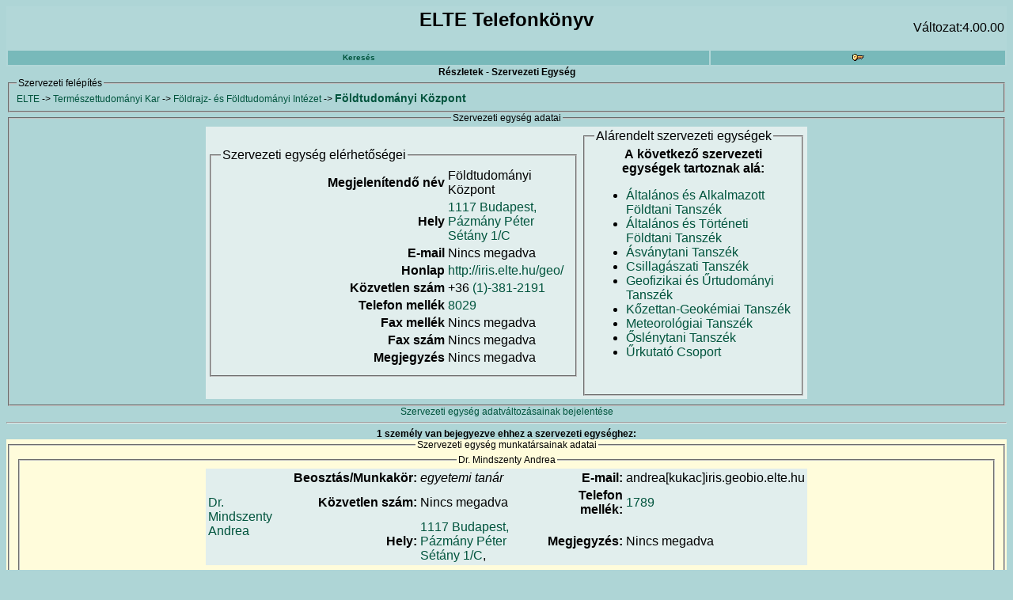

--- FILE ---
content_type: text/html; charset=UTF-8
request_url: https://telefonkonyv.elte.hu/reszletes_szerv.php?szervezet_id=222
body_size: 1903
content:
<!DOCTYPE HTML PUBLIC "-//W3C//DTD HTML 4.01 Transitional//EN">
   <html>
   <head>
   <META HTTP-EQUIV="CONTENT-TYPE" CONTENT="text/html; charset=UTF-8">
   <TITLE>ELTE Telefonkönyv és Címtár</TITLE>
   <META name="keywords" content="elte telefonkonyv, elte phonebook">
   <META name="description" content="ELTE telefonkönyv adatbázisához készült kereső felület.">
   <link href="stilusok/default.css" rel="stylesheet" type="text/css">
   </head>
   <body>
   
   <!-- Fejléc kezdete -->
   <div>
   <TABLE class="fejlec">
    <TR>
       <TD class="fejlec_bal">    </TD>
       <TD class="fejlec_kozep"><h2>ELTE Telefonkönyv</h2></TD><TD class="fejlec_jobb"> Változat:4.00.00</TD>
   </TR>
   </TABLE>
   </div>
   <!-- Fejléc vége -->
   <!-- Normál felület menű kezdete -->
   <TABLE class=footer>
       <TR>
      <TD class=fejlec_nev align=center ><A href="index.php">Keresés</A></TD><TD class=fejlec_nev align=center ><A href="login.php"><img src="images/key.gif" alt=""></A></TD>
       </TR>
   </TABLE>
    <!-- Normál felület menű vége -->
   <DIV class=oldalcim>Részletek - Szervezeti Egység</DIV><!-- Szerv adatainak kíírása --><FIELDSET><LEGEND>Szervezeti felépítés</LEGEND><a href="reszletes_szerv.php?szervezet_id=554">ELTE</a> -> <a href="reszletes_szerv.php?szervezet_id=196">Természettudományi Kar</a> -> <a href="reszletes_szerv.php?szervezet_id=502">Földrajz- és Földtudományi Intézet</a> -> <span class="kiemelt"><a href="reszletes_szerv.php?szervezet_id=222">Földtudományi Központ</a></span></FIELDSET><DIV align=center><FIELDSET><LEGEND>Szervezeti egység adatai</LEGEND><TABLE cols=2 class=eredmeny_tabla>	    <TR>
		    <TD class=szerv_bal><FIELDSET><LEGEND>Szervezeti egység elérhetőségei</LEGEND> <TABLE>	    <TR>
			<TD class=form_nev>Megjelenítendő név</TD>
			<TD class=form_ertek>Földtudományi Központ</TD>
		    </TR>
		    <TR>
			    <TD class=form_nev>Hely</TD>
			    <TD class=form_ertek><A href="https://telefonkonyv.elte.hu/reszletes_terulet.php?terkod=5&">1117 Budapest, Pázmány Péter Sétány 1/C</A></TD>
	     </TR>
	    <TR>
		    <TD class=form_nev>E-mail</TD>
		    <TD class=form_ertek>Nincs megadva</TD>
	     </TR>
	    <TR>
		    <TD class=form_nev>Honlap</TD>
		    <TD class=form_ertek><A href="http://iris.elte.hu/geo/">http://iris.elte.hu/geo/</A></TD>
	     </TR>
	    <TR>
		    <TD class=form_nev>Közvetlen szám</TD>
		    <TD class=form_ertek>+36 <A href="https://telefonkonyv.elte.hu/reszletes_telefonszam.php?fix=(1)-381-2191&">(1)-381-2191</A></TD>
	     </TR>
	    <TR>
		    <TD class=form_nev>Telefon mellék</TD>
		    <TD class=form_ertek><A TITLE="(1)-372-2500 ext. 8029" href="https://telefonkonyv.elte.hu/reszletes_telefonszam.php?mellek=8029&">8029</A>    </TD>
	     </TR>
	    <TR>
		    <TD class=form_nev>Fax mellék</TD>
		    <TD class=form_ertek>Nincs megadva</TD>
	     </TR>
	    <TR>
		    <TD class=form_nev>Fax szám</TD>
		    <TD class=form_ertek>Nincs megadva</TD>
	     </TR>
	    <TR>
		    <TD class=form_nev>Megjegyzés</TD>
		    <TD class=form_ertek>Nincs megadva</TD>
	     </TR></TABLE></FIELDSET></TD>
	 <TD class=szerv_jobb height="100%"><FIELDSET><LEGEND>Alárendelt szervezeti egységek</LEGEND><!-- Alá tartozó egységek --><DIV class=result>A következő szervezeti egységek tartoznak alá:</DIV><UL><LI><A href="reszletes_szerv.php?szervezet_id=236">Általános és Alkalmazott Földtani Tanszék</A></LI><LI><A href="reszletes_szerv.php?szervezet_id=223">Általános és Történeti Földtani Tanszék</A></LI><LI><A href="reszletes_szerv.php?szervezet_id=224">Ásványtani Tanszék</A></LI><LI><A href="reszletes_szerv.php?szervezet_id=226">Csillagászati Tanszék</A></LI><LI><A href="reszletes_szerv.php?szervezet_id=545">Geofizikai és Űrtudományi Tanszék</A></LI><LI><A href="reszletes_szerv.php?szervezet_id=250">Kőzettan-Geokémiai Tanszék </A></LI><LI><A href="reszletes_szerv.php?szervezet_id=228">Meteorológiai Tanszék</A></LI><LI><A href="reszletes_szerv.php?szervezet_id=225">Őslénytani Tanszék</A></LI><LI><A href="reszletes_szerv.php?szervezet_id=227">Űrkutató Csoport</A></LI></UL>&nbsp;<br></FIELDSET></TD></TR></TABLE></FIELDSET><A href="modosit_szerv.php?szervezet_id=222">Szervezeti egység adatváltozásainak bejelentése</A><hr></DIV><!-- Dolgozók adatainak kiírása --><DIV class=result>1  személy van bejegyezve ehhez a szervezeti egységhez:</DIV><DIV class=eredmenylista_s valign=top align=center>
		<FIELDSET><LEGEND>Szervezeti egység munkatársainak adatai</LEGEND>
		<FIELDSET><LEGEND>Dr. Mindszenty Andrea</LEGEND>
		<TABLE class=eredmeny_tabla>
		    <TR>
			    <TD class=form_ertek rowspan=3><A href="https://telefonkonyv.elte.hu/reszletes_szemely.php?szemely_id=2308&">Dr. Mindszenty Andrea</A></TD>
			    <TD class=form_nev2>Beosztás/Munkakör:</TD>
			    <TD class=form_ertek_beo>egyetemi tanár</TD>
					    <TD class=form_nev2>E-mail:</TD>
			    <TD class=form_ertek>andrea[kukac]iris.geobio.elte.hu</TD>
		     </TR>
		    <TR>
			    <TD class=form_nev2>Közvetlen szám:</TD>
			    <TD class=form_ertek>Nincs megadva</TD>
			    <TD class=form_nev2>Telefon mellék:</TD>
			    <TD class=form_ertek><A TITLE="(1)-372-2500 ext. 1789" href="https://telefonkonyv.elte.hu/reszletes_telefonszam.php?mellek=1789&">1789</A>    </TD>   </TR>
		    <TR>
			    <TD class=form_nev2>Hely:</TD>
			    <TD class=form_ertek><A href="https://telefonkonyv.elte.hu/reszletes_terulet.php?terkod=5&">1117 Budapest, Pázmány Péter Sétány 1/C</A>, 
			    </TD>
			    <TD class=form_nev2>Megjegyzés:</TD>
			    <TD class=form_ertek>Nincs megadva</TD>
		     </TR></TABLE></FIELDSET> </FIELDSET></DIV>
<TABLE class=footer>
 <TR>
  <TD class=lablec_nev>Hibabejelentés:
  </TD>
  <TD class=lablec_ertek>
   <A href="mailto:telefonkonyv@iig.elte.hu">telefonkonyv@iig.elte.hu</A>
   </TD>
  <TD class=lablec_nev>Adatbázis frissítve:
  </TD>
  <TD class=lablec_ertek>2026-01-13
   </TD>
  <TD class=lablec_nev>Rendszer Módosítva:
  </TD>
  <TD class=lablec_ertek>2015-03-05
      </TD>
  </TR>
 </TABLE>
 </BODY>
</HTML>

--- FILE ---
content_type: text/css
request_url: https://telefonkonyv.elte.hu/stilusok/default.css
body_size: 800
content:
BODY{
    font-family: Verdana, Helvetica, sans-serif;
    font-size: 12px;
    background-color: #aed5d6;
    }

A:LINK, A:VISITED {
    color: #00543D;
    text-decoration: none;
    }
A:HOVER {
    color: #FFFCDB;
    text-decoration: underline;
    }

/* fejléc */

#header {
}

#header h2 {
    padding-top: 5px;
    letter-spacing: 2px;
    font-size: 14px;
    font-weight: bold;
    
}

span.kiemelt {
   font-size: 14px;
   font-weight: bold;
}


div.eredmenylista {
	height: 400px;
	width: 800px;
	overflow: auto;
	border: 0px solid #666;
	background-color: #FFFCDB;
	padding: 8px;
}


div.eredmenylista_s {
	width: 100%;
/*	height:400px;*/
	overflow:auto;
	background-color: #FFFCDB;
}

div.result {
	text-align: center;
	font-weight: bold;
}


div.oldalcim {
	text-align: center;
	font-weight: bold;
}


table.eredmeny_tabla {
	width: 760px;
	background-color: #E1EEED;
}


table.footer {
	background-color: #B2D7D8;
	width: 100%;
}

table.fejlec {
	background-color: #B2D7D8;
	width: 100%;
}

tr.highlightable:hover {
   background-color: #FFFFFF;
}

tr.highlightable:hover td {
   background: transparent;
}

td.lablec_nev {
	text-align: right;
	font-weight: bold;
	background-color: #78B9BA;
	font-size : 10px;
	color : #595959;

}

td.fejlec_nev {
	text-align: center;
	font-weight: bold;
	background-color: #78B9BA;
	font-size : 10px;
	color : #595959;

}

td.lablec_ertek {
	text-align: left;
	font-weight: bold;
	color : #595959;
	font-size : 10px;
	background-color: #78B9BA;
}


td.form_nev {
	width: 300px;
	text-align: right;
	font-weight: bold;
}

td.form_nev_admin {
	width: 300px;
	text-align: right;
	font-weight: bold;
	color: blue;
        font-style: italic;
}

td.form_nev2 {
	text-align: right;
	font-weight: bold;
}

td.form_ertek {
        text-align: left;
}

td.form_ertek_beo {
        text-align: left;
        font-style: italic;
}

    
td.eredmeny_feljec {
	text-align: center;
}
    
td.fejlec_kozep {
    background-repeat: no-repeat;
    text-align: center;
}

td.fejlec_jobb {
    text-align: right;
/*    width= 200px;*/
	width: 15%;
}

td.fejlec_bal {
/*  
    background-repeat: no-repeat;
    width= 200px;*/
	width: 15%;
}


div.hiba {
 font-size :12px;
 color : red;
}


tr.match
{
}

tr.mismatch
{
	background: red;
}

td.mismatch
{
	background: red;
}

td.slightmismatch
{
	background: yellow;
}

p.siker
{
	color: green;
	font-weight: bold;
}

p.hiba
{
	color: red;
	font-weight: bold;
}

tr.odd
{
	background: #78B9BA;
}
